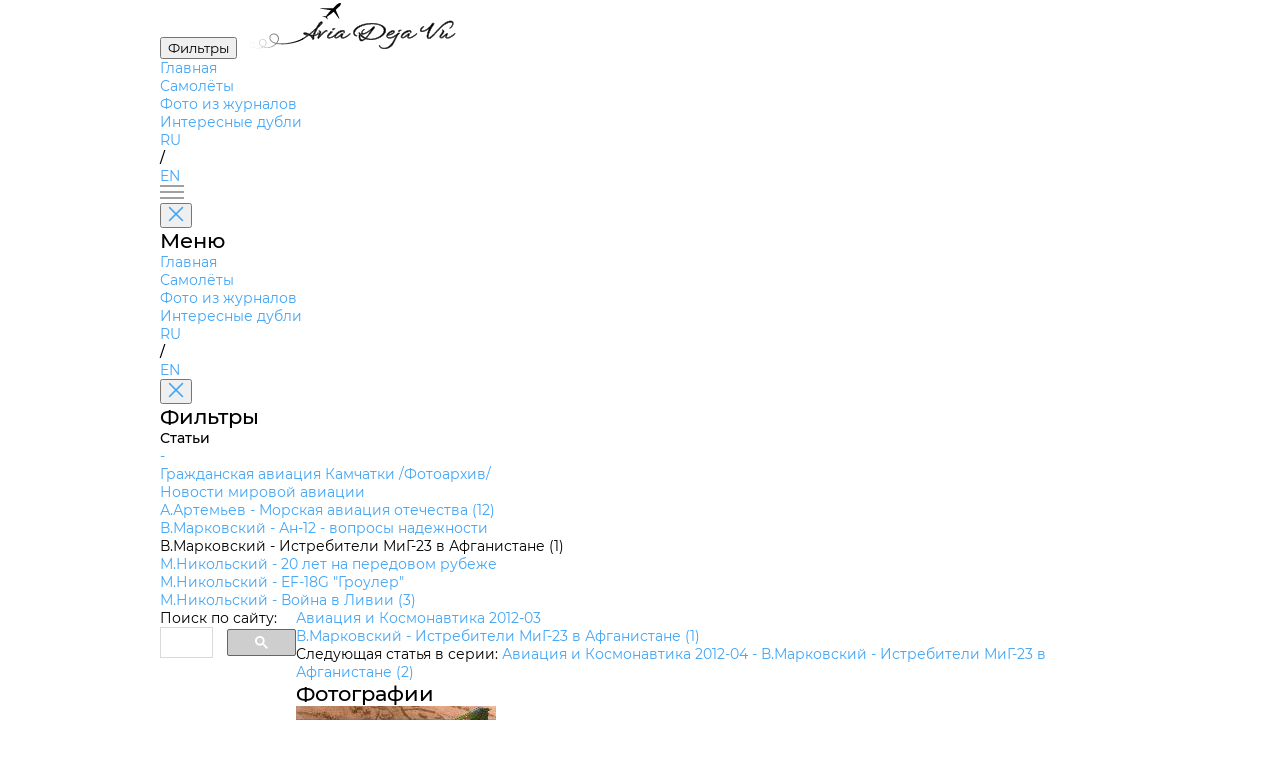

--- FILE ---
content_type: text/html; charset=utf-8
request_url: https://aviadejavu.ru/Site/Arts/Art6342.htm
body_size: 4809
content:
<!DOCTYPE html>
<html lang="en">

<head>
 <meta charset="UTF-8">
 <meta name="viewport" content="width=device-width, initial-scale=1.0">
 <title>Авиация и Космонавтика 2012-03</title>
 <link rel="stylesheet" href="../pages/airplane/airplane.css">
 <link rel="stylesheet" href="../styles/fancybox.css">
 <link rel="icon" href="/favicon.ico">
<!-- Yandex.Metrika counter -->
<script type="text/javascript">
 (function(m,e,t,r,i,k,a){
 m[i]=m[i]||function(){(m[i].a=m[i].a||[]).push(arguments)};
 m[i].l=1*new Date();
 for (var j = 0; j < document.scripts.length; j++) {if (document.scripts[j].src === r) { return; }}
 k=e.createElement(t),a=e.getElementsByTagName(t)[0],k.async=1,k.src=r,a.parentNode.insertBefore(k,a)
 })(window, document,'script','https://mc.yandex.ru/metrika/tag.js', 'ym');

 ym(1602037, 'init', {clickmap:true, accurateTrackBounce:true, trackLinks:true});
</script>
<!-- /Yandex.Metrika counter -->
</head>

<body>
 <header>
 <button id="filters" class="outline-button md">
		<span class="ru">Фильтры</span>
		<span class="en" style="display:none">Filters</span>
	</button>
 <a class="en_href" href="/"><img id="logo" src="../assets/logo.svg" alt="AviaDejaVu"></a>
 <nav>
 <ul>
 <li><a class="en_href" href="/">
			<span class="ru">Главная</span>
			<span class="en" style="display:none">Main</span>
		</a></li>
 <li><a class="en_href" href="/Site/Indexes/Crafts1.htm">
			<span class="ru">Самолёты</span>
			<span class="en" style="display:none">Aircrafts</span>
		</a></li>
 <li><a class="selected en_href" href="/Site/Indexes/Arts2-1.htm">
			<span class="ru">Фото из журналов</span>
			<span class="en" style="display:none">Photos from magazines</span>
		</a></li>
 <li><a class="en_href" href="/Site/pages/interesting-doubles/interesting-doubles.html">
			<span class="ru">Интересные дубли</span>
			<span class="en" style="display:none">Interesting doubles</span>
		</a></li>
 </ul>
 </nav>
 <div id="languages">
	 	<a href="#" class="ru keep-hash selected">RU</a>
 	 	<a href="#" class="en keep-hash ruru" style="display:none">RU</a>
	 	<p>/</p>
 	 	<a href="#" class="en keep-hash selected" style="display:none">EN</a>
	 	<a href="#" class="ru keep-hash enen">EN</a>
 </div>
 <div id="burger-menu">
 <img src="../assets/burger-menu.svg" alt="burger-menu">
 </div>
 <aside id="mobile-menu">
 <button class="close-button" onclick="toggleMenu('mobile-menu')">
 <img src="../assets/close.svg" alt="close">
 </button>
 <h1>
		<span class="ru">Меню</span>
		<span class="en" style="display:none">Menu</span>
	 </h1>
 <nav>
 <ul>
 <li><a class="en_href" href="/">
			<span class="ru">Главная</span>
			<span class="en" style="display:none">Main</span>
		</a></li>
 <li><a class="en_href" href="/Site/Indexes/Crafts1.htm">
			<span class="ru">Самолёты</span>
			<span class="en" style="display:none">Aircrafts</span>
		</a></li>
 <li><a class="selected en_href" href="/Site/Indexes/Arts2-1.htm">
			<span class="ru">Фото из журналов</span>
			<span class="en" style="display:none">Photos from magazines</span>
		</a></li>
 <li><a class="en_href" href="/Site/pages/interesting-doubles/interesting-doubles.html">
			<span class="ru">Интересные дубли</span>
			<span class="en" style="display:none">Interesting doubles</span>
		</a></li>
 </ul>
 </nav>
 <div id="mobile-languages">
	 	<a href="#" class="ru keep-hash selected">RU</a>
 	 	<a href="#" class="en keep-hash ruru" style="display:none">RU</a>
	 	<p>/</p>
 	 	<a href="#" class="en keep-hash selected" style="display:none">EN</a>
	 	<a href="#" class="ru keep-hash enen">EN</a>
 </div>
 </aside>
 <aside id="filters-menu">
 <button class="close-button" onclick="toggleMenu('filters-menu')">
 <img src="../assets/close.svg" alt="close">
 </button>

 <div class="filters">
 <h1>
			<span class="ru">Фильтры</span>
			<span class="en" style="display:none">Filters</span>
		</h1>
		
 <div class="main-filter filter">
 <p>Статьи</p>
 <ul>
		 
 <li><a class="en_href" href="Art6338.htm">-</a></li>
		 
 <li><a class="en_href" href="Art6345.htm">Гражданская авиация Камчатки  /Фотоархив/</a></li>
		 
 <li><a class="en_href" href="Art6344.htm">Новости мировой авиации</a></li>
		 
 <li><a class="en_href" href="Art6343.htm">А.Артемьев - Морская авиация отечества (12)</a></li>
		 
 <li><a class="en_href" href="Art6346.htm">В.Марковский - Ан-12 - вопросы надежности</a></li>
		 
 <li class="selected">В.Марковский - Истребители МиГ-23 в Афганистане (1)</li>
		 
 <li><a class="en_href" href="Art6339.htm">М.Никольский - 20 лет на передовом рубеже</a></li>
		 
 <li><a class="en_href" href="Art6341.htm">М.Никольский - EF-18G "Гроулер"</a></li>
		 
 <li><a class="en_href" href="Art6340.htm">М.Никольский - Война в Ливии (3)</a></li>
		 
 </ul>
 </div>
	 
 </div>
 </aside>
 </header>

 <main>
	<div id="search">
		<span class="ru">Поиск по сайту:</span>
		<span class="en" style="display:none">Search:</span>
<script async src="https://cse.google.com/cse.js?cx=partner-pub-7014018936006909:7096085321">
</script>
<div class="gcse-searchbox-only" data-resultsUrl="/search.htm"></div>
	</div>

 <div id="airplane-card" class="card">
 <div id="main-info">
 <section id="airplane">
 <div id="left-side">
 <div id="names">
 <a class="name keep-hash">Авиация и Космонавтика 2012-03</a>
 </div>
		 <div id="subheader">
 <a class="name keep-hash">В.Марковский - Истребители МиГ-23 в Афганистане (1)</a>
 		</div>
			
			<div><span class="ru">Следующая статья в серии</span><span class="en" style="display:none">Next article in serie</span>: <a href='Art6379.htm'>Авиация и Космонавтика 2012-04 - В.Марковский - Истребители МиГ-23 в Афганистане (2)</a></div>
 </div>
 </section>

 <section id="photos">
 <div id="left-side">
 <div id="header">
 <h2>
				<span class="ru">Фотографии</span>
				<span class="en" style="display:none">Photos</span>
			 </h2>
 </div>

 		<ul class="plane-versions active">

 <li class="plane-version">
 <div class="img-container">
				 <a class="en_fancy" href="../../Images6/AK/AK2012-03/32-2.jpg" data-fancybox="gallery" 
					data-caption="&lt;a href=&quot;../Crafts/Craft22209.htm&quot;&gt;МиГ МиГ-23МЛ / МиГ-23П / МиГ-23МЛД - &lt;span class=&quot;ru&quot;&gt;Россия&lt;/span&gt;&lt;span class=&quot;en&quot; style=&quot;display:none&quot;&gt;Russia&lt;/span&gt; - 1976&lt;/a&gt;&lt;p&gt;МиГ-23МЛД из состава 905-го ИАП стали первыми истребителями этого типа, направленными в Афганистан в июле 1984 года&lt;p&gt;">
 <img src="../../Images6m/AK/AK2012-03/32-2.jpg" alt="plane photo">
				 </a>
 </div>
 <div class="info">
				 
 <p>МиГ-23МЛД из состава 905-го ИАП стали первыми истребителями этого типа, направленными в Афганистан в июле 1984 года</p>
				 <p class="another-planes"><span class="ru">Самолёты на фотографии: </span><span class="en" style="display:none">Aircrafts on the photo: </span><a class="en_href" href="../Crafts/Craft22209.htm">МиГ МиГ-23МЛ / МиГ-23П / МиГ-23МЛД - <span class="ru">Россия</span><span class="en" style="display:none">Russia</span> - 1976</a></p>
 </div>
 </li>

 <li class="plane-version">
 <div class="img-container">
				 <a class="en_fancy" href="../../Images6/AK/AK2012-03/32-3.jpg" data-fancybox="gallery" 
					data-caption="&lt;a href=&quot;../Crafts/Craft22209.htm&quot;&gt;МиГ МиГ-23МЛ / МиГ-23П / МиГ-23МЛД - &lt;span class=&quot;ru&quot;&gt;Россия&lt;/span&gt;&lt;span class=&quot;en&quot; style=&quot;display:none&quot;&gt;Russia&lt;/span&gt; - 1976&lt;/a&gt;&lt;p&gt;МиГ-23МЛД из состава 190-го ИАП - самолет, получивший &quot;пустынную&quot; окраску при отправке в Афганистан&lt;p&gt;">
 <img src="../../Images6m/AK/AK2012-03/32-3.jpg" alt="plane photo">
				 </a>
 </div>
 <div class="info">
				 
 <p>МиГ-23МЛД из состава 190-го ИАП - самолет, получивший "пустынную" окраску при отправке в Афганистан</p>
				 <p class="another-planes"><span class="ru">Самолёты на фотографии: </span><span class="en" style="display:none">Aircrafts on the photo: </span><a class="en_href" href="../Crafts/Craft22209.htm">МиГ МиГ-23МЛ / МиГ-23П / МиГ-23МЛД - <span class="ru">Россия</span><span class="en" style="display:none">Russia</span> - 1976</a></p>
 </div>
 </li>

 <li class="plane-version">
 <div class="img-container">
				 <a class="en_fancy" href="../../Images6/AK/AK2012-03/37-1.jpg" data-fancybox="gallery" 
					data-caption="&lt;a href=&quot;../Crafts/Craft22209.htm&quot;&gt;МиГ МиГ-23МЛ / МиГ-23П / МиГ-23МЛД - &lt;span class=&quot;ru&quot;&gt;Россия&lt;/span&gt;&lt;span class=&quot;en&quot; style=&quot;display:none&quot;&gt;Russia&lt;/span&gt; - 1976&lt;/a&gt;&lt;p&gt;Перерыв между вылетами. Летчики получают новую задачу, а техники готовят машины и в ожидании повторного вылета остаются при самолетах&lt;p&gt;">
 <img src="../../Images6m/AK/AK2012-03/37-1.jpg" alt="plane photo">
				 </a>
 </div>
 <div class="info">
				 
 <p>Перерыв между вылетами. Летчики получают новую задачу, а техники готовят машины и в ожидании повторного вылета остаются при самолетах</p>
				 <p class="another-planes"><span class="ru">Самолёты на фотографии: </span><span class="en" style="display:none">Aircrafts on the photo: </span><a class="en_href" href="../Crafts/Craft22209.htm">МиГ МиГ-23МЛ / МиГ-23П / МиГ-23МЛД - <span class="ru">Россия</span><span class="en" style="display:none">Russia</span> - 1976</a></p>
 </div>
 </li>

 <li class="plane-version">
 <div class="img-container">
				 <a class="en_fancy" href="../../Images6/AK/AK2012-03/19-1.jpg" data-fancybox="gallery" 
					data-caption="&lt;a href=&quot;../Crafts/Craft22209.htm&quot;&gt;МиГ МиГ-23МЛ / МиГ-23П / МиГ-23МЛД - &lt;span class=&quot;ru&quot;&gt;Россия&lt;/span&gt;&lt;span class=&quot;en&quot; style=&quot;display:none&quot;&gt;Russia&lt;/span&gt; - 1976&lt;/a&gt;&lt;p&gt;Первыми в Афганистан прибыли истребители МиГ-23 талды-курганского 905-го полка&lt;p&gt;">
 <img src="../../Images6m/AK/AK2012-03/19-1.jpg" alt="plane photo">
				 </a>
 </div>
 <div class="info">
				 
 <p>Первыми в Афганистан прибыли истребители МиГ-23 талды-курганского 905-го полка</p>
				 <p class="another-planes"><span class="ru">Самолёты на фотографии: </span><span class="en" style="display:none">Aircrafts on the photo: </span><a class="en_href" href="../Crafts/Craft22209.htm">МиГ МиГ-23МЛ / МиГ-23П / МиГ-23МЛД - <span class="ru">Россия</span><span class="en" style="display:none">Russia</span> - 1976</a></p>
 </div>
 </li>

 <li class="plane-version">
 <div class="img-container">
				 <a class="en_fancy" href="../../Images6/AK/AK2012-03/20-1.jpg" data-fancybox="gallery" 
					data-caption="&lt;a href=&quot;../Crafts/Craft22209.htm&quot;&gt;МиГ МиГ-23МЛ / МиГ-23П / МиГ-23МЛД - &lt;span class=&quot;ru&quot;&gt;Россия&lt;/span&gt;&lt;span class=&quot;en&quot; style=&quot;display:none&quot;&gt;Russia&lt;/span&gt; - 1976&lt;/a&gt;&lt;p&gt;На счету этого самолета из канатовского полка было более 400 боевых вылетов&lt;p&gt;">
 <img src="../../Images6m/AK/AK2012-03/20-1.jpg" alt="plane photo">
				 </a>
 </div>
 <div class="info">
				 
 <p>На счету этого самолета из канатовского полка было более 400 боевых вылетов</p>
				 <p class="another-planes"><span class="ru">Самолёты на фотографии: </span><span class="en" style="display:none">Aircrafts on the photo: </span><a class="en_href" href="../Crafts/Craft22209.htm">МиГ МиГ-23МЛ / МиГ-23П / МиГ-23МЛД - <span class="ru">Россия</span><span class="en" style="display:none">Russia</span> - 1976</a></p>
 </div>
 </li>

 <li class="plane-version">
 <div class="img-container">
				 <a class="en_fancy" href="../../Images6/AK/AK2012-03/34-1.jpg" data-fancybox="gallery" 
					data-caption="&lt;a href=&quot;../Crafts/Craft22209.htm&quot;&gt;МиГ МиГ-23МЛ / МиГ-23П / МиГ-23МЛД - &lt;span class=&quot;ru&quot;&gt;Россия&lt;/span&gt;&lt;span class=&quot;en&quot; style=&quot;display:none&quot;&gt;Russia&lt;/span&gt; - 1976&lt;/a&gt;&lt;p&gt;Подвеска четырех бомб калибра 250 кг&lt;p&gt;">
 <img src="../../Images6m/AK/AK2012-03/34-1.jpg" alt="plane photo">
				 </a>
 </div>
 <div class="info">
				 
 <p>Подвеска четырех бомб калибра 250 кг</p>
				 <p class="another-planes"><span class="ru">Самолёты на фотографии: </span><span class="en" style="display:none">Aircrafts on the photo: </span><a class="en_href" href="../Crafts/Craft22209.htm">МиГ МиГ-23МЛ / МиГ-23П / МиГ-23МЛД - <span class="ru">Россия</span><span class="en" style="display:none">Russia</span> - 1976</a></p>
 </div>
 </li>

 <li class="plane-version">
 <div class="img-container">
				 <a class="en_fancy" href="../../Images6/AK/AK2012-03/21-1.jpg" data-fancybox="gallery" 
					data-caption="&lt;a href=&quot;../Crafts/Craft22209.htm&quot;&gt;МиГ МиГ-23МЛ / МиГ-23П / МиГ-23МЛД - &lt;span class=&quot;ru&quot;&gt;Россия&lt;/span&gt;&lt;span class=&quot;en&quot; style=&quot;display:none&quot;&gt;Russia&lt;/span&gt; - 1976&lt;/a&gt;&lt;p&gt;Установка блоков БВП-50-60 с тепловыми ловушками на центроплане МиГ-23МЛД&lt;p&gt;">
 <img src="../../Images6m/AK/AK2012-03/21-1.jpg" alt="plane photo">
				 </a>
 </div>
 <div class="info">
				 
 <p>Установка блоков БВП-50-60 с тепловыми ловушками на центроплане МиГ-23МЛД</p>
				 <p class="another-planes"><span class="ru">Самолёты на фотографии: </span><span class="en" style="display:none">Aircrafts on the photo: </span><a class="en_href" href="../Crafts/Craft22209.htm">МиГ МиГ-23МЛ / МиГ-23П / МиГ-23МЛД - <span class="ru">Россия</span><span class="en" style="display:none">Russia</span> - 1976</a></p>
 </div>
 </li>

 <li class="plane-version">
 <div class="img-container">
				 <a class="en_fancy" href="../../Images6/AK/AK2012-03/24-1.jpg" data-fancybox="gallery" 
					data-caption="&lt;a href=&quot;../Crafts/Craft22209.htm&quot;&gt;МиГ МиГ-23МЛ / МиГ-23П / МиГ-23МЛД - &lt;span class=&quot;ru&quot;&gt;Россия&lt;/span&gt;&lt;span class=&quot;en&quot; style=&quot;display:none&quot;&gt;Russia&lt;/span&gt; - 1976&lt;/a&gt;&lt;p&gt;Пара Миг-23МЛД перед взлетом из Кандагара. Самолеты несут полуторатонную боевую нагрузку - по две ФАБ-500 под фюзеляжем и ФАБ-250 под крылом. Лето 1987 г.&lt;p&gt;">
 <img src="../../Images6m/AK/AK2012-03/24-1.jpg" alt="plane photo">
				 </a>
 </div>
 <div class="info">
				 
 <p>Пара Миг-23МЛД перед взлетом из Кандагара. Самолеты несут полуторатонную боевую нагрузку - по две ФАБ-500 под фюзеляжем и ФАБ-250 под крылом. Лето 1987 г.</p>
				 <p class="another-planes"><span class="ru">Самолёты на фотографии: </span><span class="en" style="display:none">Aircrafts on the photo: </span><a class="en_href" href="../Crafts/Craft22209.htm">МиГ МиГ-23МЛ / МиГ-23П / МиГ-23МЛД - <span class="ru">Россия</span><span class="en" style="display:none">Russia</span> - 1976</a></p>
 </div>
 </li>

 <li class="plane-version">
 <div class="img-container">
				 <a class="en_fancy" href="../../Images6/AK/AK2012-03/22-1.jpg" data-fancybox="gallery" 
					data-caption="&lt;a href=&quot;../Crafts/Craft22209.htm&quot;&gt;МиГ МиГ-23МЛ / МиГ-23П / МиГ-23МЛД - &lt;span class=&quot;ru&quot;&gt;Россия&lt;/span&gt;&lt;span class=&quot;en&quot; style=&quot;display:none&quot;&gt;Russia&lt;/span&gt; - 1976&lt;/a&gt;&lt;p&gt;Взлет истребителя МиГ-23 с отстрелом тепловых ловушек&lt;p&gt;">
 <img src="../../Images6m/AK/AK2012-03/22-1.jpg" alt="plane photo">
				 </a>
 </div>
 <div class="info">
				 
 <p>Взлет истребителя МиГ-23 с отстрелом тепловых ловушек</p>
				 <p class="another-planes"><span class="ru">Самолёты на фотографии: </span><span class="en" style="display:none">Aircrafts on the photo: </span><a class="en_href" href="../Crafts/Craft22209.htm">МиГ МиГ-23МЛ / МиГ-23П / МиГ-23МЛД - <span class="ru">Россия</span><span class="en" style="display:none">Russia</span> - 1976</a></p>
 </div>
 </li>

 <li class="plane-version">
 <div class="img-container">
				 <a class="en_fancy" href="../../Images6/AK/AK2012-03/38-1.jpg" data-fancybox="gallery" 
					data-caption="&lt;a href=&quot;../Crafts/Craft22209.htm&quot;&gt;МиГ МиГ-23МЛ / МиГ-23П / МиГ-23МЛД - &lt;span class=&quot;ru&quot;&gt;Россия&lt;/span&gt;&lt;span class=&quot;en&quot; style=&quot;display:none&quot;&gt;Russia&lt;/span&gt; - 1976&lt;/a&gt;&lt;p&gt;Посадка по &quot;крутой глиссаде&quot;: истребитель выравнивается над торцом полосы, гася скорость&lt;p&gt;">
 <img src="../../Images6m/AK/AK2012-03/38-1.jpg" alt="plane photo">
				 </a>
 </div>
 <div class="info">
				 
 <p>Посадка по "крутой глиссаде": истребитель выравнивается над торцом полосы, гася скорость</p>
				 <p class="another-planes"><span class="ru">Самолёты на фотографии: </span><span class="en" style="display:none">Aircrafts on the photo: </span><a class="en_href" href="../Crafts/Craft22209.htm">МиГ МиГ-23МЛ / МиГ-23П / МиГ-23МЛД - <span class="ru">Россия</span><span class="en" style="display:none">Russia</span> - 1976</a></p>
 </div>
 </li>

 <li class="plane-version">
 <div class="img-container">
				 <a class="en_fancy" href="../../Images6/AK/AK2012-03/35-1.jpg" data-fancybox="gallery" 
					data-caption="&lt;a href=&quot;../Crafts/Craft22209.htm&quot;&gt;МиГ МиГ-23МЛ / МиГ-23П / МиГ-23МЛД - &lt;span class=&quot;ru&quot;&gt;Россия&lt;/span&gt;&lt;span class=&quot;en&quot; style=&quot;display:none&quot;&gt;Russia&lt;/span&gt; - 1976&lt;/a&gt;&lt;p&gt;Подготовка осколочно-фугасных бомб ОФАБ-250-270&lt;p&gt;">
 <img src="../../Images6m/AK/AK2012-03/35-1.jpg" alt="plane photo">
				 </a>
 </div>
 <div class="info">
				 
 <p>Подготовка осколочно-фугасных бомб ОФАБ-250-270</p>
				 <p class="another-planes"><span class="ru">Самолёты на фотографии: </span><span class="en" style="display:none">Aircrafts on the photo: </span><a class="en_href" href="../Crafts/Craft22209.htm">МиГ МиГ-23МЛ / МиГ-23П / МиГ-23МЛД - <span class="ru">Россия</span><span class="en" style="display:none">Russia</span> - 1976</a></p>
 </div>
 </li>

 <li class="plane-version">
 <div class="img-container">
				 <a class="en_fancy" href="../../Images6/AK/AK2012-03/36-1.jpg" data-fancybox="gallery" 
					data-caption="&lt;a href=&quot;../Crafts/Craft22209.htm&quot;&gt;МиГ МиГ-23МЛ / МиГ-23П / МиГ-23МЛД - &lt;span class=&quot;ru&quot;&gt;Россия&lt;/span&gt;&lt;span class=&quot;en&quot; style=&quot;display:none&quot;&gt;Russia&lt;/span&gt; - 1976&lt;/a&gt;&lt;p&gt;Подвеска пятисоткилограммовых бомб ФАБ-500М62 на истребителе МиГ-23МЛД&lt;p&gt;">
 <img src="../../Images6m/AK/AK2012-03/36-1.jpg" alt="plane photo">
				 </a>
 </div>
 <div class="info">
				 
 <p>Подвеска пятисоткилограммовых бомб ФАБ-500М62 на истребителе МиГ-23МЛД</p>
				 <p class="another-planes"><span class="ru">Самолёты на фотографии: </span><span class="en" style="display:none">Aircrafts on the photo: </span><a class="en_href" href="../Crafts/Craft22209.htm">МиГ МиГ-23МЛ / МиГ-23П / МиГ-23МЛД - <span class="ru">Россия</span><span class="en" style="display:none">Russia</span> - 1976</a></p>
 </div>
 </li>

 <li class="plane-version">
 <div class="img-container">
				 <a class="en_fancy" href="../../Images6/AK/AK2012-03/33-1.jpg" data-fancybox="gallery" 
					data-caption="&lt;a href=&quot;../Crafts/Craft22209.htm&quot;&gt;МиГ МиГ-23МЛ / МиГ-23П / МиГ-23МЛД - &lt;span class=&quot;ru&quot;&gt;Россия&lt;/span&gt;&lt;span class=&quot;en&quot; style=&quot;display:none&quot;&gt;Russia&lt;/span&gt; - 1976&lt;/a&gt;&lt;p&gt;&quot;За апрельскую революцию!&quot; Фото на память о стотонном рубеже сброшенных бомб&lt;p&gt;">
 <img src="../../Images6m/AK/AK2012-03/33-1.jpg" alt="plane photo">
				 </a>
 </div>
 <div class="info">
				 
 <p>"За апрельскую революцию!" Фото на память о стотонном рубеже сброшенных бомб</p>
				 <p class="another-planes"><span class="ru">Самолёты на фотографии: </span><span class="en" style="display:none">Aircrafts on the photo: </span><a class="en_href" href="../Crafts/Craft22209.htm">МиГ МиГ-23МЛ / МиГ-23П / МиГ-23МЛД - <span class="ru">Россия</span><span class="en" style="display:none">Russia</span> - 1976</a></p>
 </div>
 </li>

 <li class="plane-version">
 <div class="img-container">
				 <a class="en_fancy" href="../../Images6/AK/AK2012-03/35-2.jpg" data-fancybox="gallery" 
					data-caption="&lt;a href=&quot;../Crafts/Craft22209.htm&quot;&gt;МиГ МиГ-23МЛ / МиГ-23П / МиГ-23МЛД - &lt;span class=&quot;ru&quot;&gt;Россия&lt;/span&gt;&lt;span class=&quot;en&quot; style=&quot;display:none&quot;&gt;Russia&lt;/span&gt; - 1976&lt;/a&gt;&lt;p&gt;При задержке с подвозом в дело шли боеприпасы вспомогательного назначения - осветительные и дымовые, использовавшиеся в роли зажигательных&lt;p&gt;">
 <img src="../../Images6m/AK/AK2012-03/35-2.jpg" alt="plane photo">
				 </a>
 </div>
 <div class="info">
				 
 <p>При задержке с подвозом в дело шли боеприпасы вспомогательного назначения - осветительные и дымовые, использовавшиеся в роли зажигательных</p>
				 <p class="another-planes"><span class="ru">Самолёты на фотографии: </span><span class="en" style="display:none">Aircrafts on the photo: </span><a class="en_href" href="../Crafts/Craft22209.htm">МиГ МиГ-23МЛ / МиГ-23П / МиГ-23МЛД - <span class="ru">Россия</span><span class="en" style="display:none">Russia</span> - 1976</a></p>
 </div>
 </li>

 <li class="plane-version">
 <div class="img-container">
				 <a class="en_fancy" href="../../Images6/AK/AK2012-03/21-2.jpg" data-fancybox="gallery" 
					data-caption="&lt;a href=&quot;../Crafts/Craft22209.htm&quot;&gt;МиГ МиГ-23МЛ / МиГ-23П / МиГ-23МЛД - &lt;span class=&quot;ru&quot;&gt;Россия&lt;/span&gt;&lt;span class=&quot;en&quot; style=&quot;display:none&quot;&gt;Russia&lt;/span&gt; - 1976&lt;/a&gt;&lt;p&gt;Снаряжение кассет патронами с тепловыми ловушками ППИ-50&lt;p&gt;">
 <img src="../../Images6m/AK/AK2012-03/21-2.jpg" alt="plane photo">
				 </a>
 </div>
 <div class="info">
				 
 <p>Снаряжение кассет патронами с тепловыми ловушками ППИ-50</p>
				 <p class="another-planes"><span class="ru">Самолёты на фотографии: </span><span class="en" style="display:none">Aircrafts on the photo: </span><a class="en_href" href="../Crafts/Craft22209.htm">МиГ МиГ-23МЛ / МиГ-23П / МиГ-23МЛД - <span class="ru">Россия</span><span class="en" style="display:none">Russia</span> - 1976</a></p>
 </div>
 </li>

 <li class="plane-version">
 <div class="img-container">
				 <a class="en_fancy" href="../../Images6/AK/AK2012-03/34-2.jpg" data-fancybox="gallery" 
					data-caption="&lt;a href=&quot;../Crafts/Craft22209.htm&quot;&gt;МиГ МиГ-23МЛ / МиГ-23П / МиГ-23МЛД - &lt;span class=&quot;ru&quot;&gt;Россия&lt;/span&gt;&lt;span class=&quot;en&quot; style=&quot;display:none&quot;&gt;Russia&lt;/span&gt; - 1976&lt;/a&gt;&lt;p&gt;Посадка МиГ-23МЛД с использованием тормозного парашюта, необходимого на высокорасположенном аэродроме&lt;p&gt;">
 <img src="../../Images6m/AK/AK2012-03/34-2.jpg" alt="plane photo">
				 </a>
 </div>
 <div class="info">
				 
 <p>Посадка МиГ-23МЛД с использованием тормозного парашюта, необходимого на высокорасположенном аэродроме</p>
				 <p class="another-planes"><span class="ru">Самолёты на фотографии: </span><span class="en" style="display:none">Aircrafts on the photo: </span><a class="en_href" href="../Crafts/Craft22209.htm">МиГ МиГ-23МЛ / МиГ-23П / МиГ-23МЛД - <span class="ru">Россия</span><span class="en" style="display:none">Russia</span> - 1976</a></p>
 </div>
 </li>

 <li class="plane-version">
 <div class="img-container">
				 <a class="en_fancy" href="../../Images6/AK/AK2012-03/37-2.jpg" data-fancybox="gallery" 
					data-caption="&lt;a href=&quot;../Crafts/Craft22209.htm&quot;&gt;МиГ МиГ-23МЛ / МиГ-23П / МиГ-23МЛД - &lt;span class=&quot;ru&quot;&gt;Россия&lt;/span&gt;&lt;span class=&quot;en&quot; style=&quot;display:none&quot;&gt;Russia&lt;/span&gt; - 1976&lt;/a&gt;&lt;p&gt;Стоянка МиГов под охраной пулемета ДШК. Позиция прикрыта от обстрела всяким подручным материалом - патронными коробками и ящиками, набитыми песком&lt;p&gt;">
 <img src="../../Images6m/AK/AK2012-03/37-2.jpg" alt="plane photo">
				 </a>
 </div>
 <div class="info">
				 
 <p>Стоянка МиГов под охраной пулемета ДШК. Позиция прикрыта от обстрела всяким подручным материалом - патронными коробками и ящиками, набитыми песком</p>
				 <p class="another-planes"><span class="ru">Самолёты на фотографии: </span><span class="en" style="display:none">Aircrafts on the photo: </span><a class="en_href" href="../Crafts/Craft22209.htm">МиГ МиГ-23МЛ / МиГ-23П / МиГ-23МЛД - <span class="ru">Россия</span><span class="en" style="display:none">Russia</span> - 1976</a></p>
 </div>
 </li>

 <li class="plane-version">
 <div class="img-container">
				 <a class="en_fancy" href="../../Images6/AK/AK2012-03/38-2.jpg" data-fancybox="gallery" 
					data-caption="&lt;a href=&quot;../Crafts/Craft22209.htm&quot;&gt;МиГ МиГ-23МЛ / МиГ-23П / МиГ-23МЛД - &lt;span class=&quot;ru&quot;&gt;Россия&lt;/span&gt;&lt;span class=&quot;en&quot; style=&quot;display:none&quot;&gt;Russia&lt;/span&gt; - 1976&lt;/a&gt;&lt;p&gt;Подвеска бомб ОФАБ-100-120 на истребителе МиГ-23МЛД&lt;p&gt;">
 <img src="../../Images6m/AK/AK2012-03/38-2.jpg" alt="plane photo">
				 </a>
 </div>
 <div class="info">
				 
 <p>Подвеска бомб ОФАБ-100-120 на истребителе МиГ-23МЛД</p>
				 <p class="another-planes"><span class="ru">Самолёты на фотографии: </span><span class="en" style="display:none">Aircrafts on the photo: </span><a class="en_href" href="../Crafts/Craft22209.htm">МиГ МиГ-23МЛ / МиГ-23П / МиГ-23МЛД - <span class="ru">Россия</span><span class="en" style="display:none">Russia</span> - 1976</a></p>
 </div>
 </li>

 <li class="plane-version">
 <div class="img-container">
				 <a class="en_fancy" href="../../Images6/AK/AK2012-03/36-2.jpg" data-fancybox="gallery" 
					data-caption="&lt;a href=&quot;../Crafts/Craft22209.htm&quot;&gt;МиГ МиГ-23МЛ / МиГ-23П / МиГ-23МЛД - &lt;span class=&quot;ru&quot;&gt;Россия&lt;/span&gt;&lt;span class=&quot;en&quot; style=&quot;display:none&quot;&gt;Russia&lt;/span&gt; - 1976&lt;/a&gt;&lt;p&gt;Техники развозят осколочно-фугасные бомбы ОФАБ-250-270 по самолетам&lt;p&gt;">
 <img src="../../Images6m/AK/AK2012-03/36-2.jpg" alt="plane photo">
				 </a>
 </div>
 <div class="info">
				 
 <p>Техники развозят осколочно-фугасные бомбы ОФАБ-250-270 по самолетам</p>
				 <p class="another-planes"><span class="ru">Самолёты на фотографии: </span><span class="en" style="display:none">Aircrafts on the photo: </span><a class="en_href" href="../Crafts/Craft22209.htm">МиГ МиГ-23МЛ / МиГ-23П / МиГ-23МЛД - <span class="ru">Россия</span><span class="en" style="display:none">Russia</span> - 1976</a></p>
 </div>
 </li>

 <li class="plane-version">
 <div class="img-container">
				 <a class="en_fancy" href="../../Images6/AK/AK2012-03/19-2.jpg" data-fancybox="gallery" 
					data-caption="&lt;a href=&quot;../Crafts/Craft22209.htm&quot;&gt;МиГ МиГ-23МЛ / МиГ-23П / МиГ-23МЛД - &lt;span class=&quot;ru&quot;&gt;Россия&lt;/span&gt;&lt;span class=&quot;en&quot; style=&quot;display:none&quot;&gt;Russia&lt;/span&gt; - 1976&lt;/a&gt;&lt;p&gt;МиГ-23МЛД из состава 190-го истребительного полка из Канатово&lt;p&gt;">
 <img src="../../Images6m/AK/AK2012-03/19-2.jpg" alt="plane photo">
				 </a>
 </div>
 <div class="info">
				 
 <p>МиГ-23МЛД из состава 190-го истребительного полка из Канатово</p>
				 <p class="another-planes"><span class="ru">Самолёты на фотографии: </span><span class="en" style="display:none">Aircrafts on the photo: </span><a class="en_href" href="../Crafts/Craft22209.htm">МиГ МиГ-23МЛ / МиГ-23П / МиГ-23МЛД - <span class="ru">Россия</span><span class="en" style="display:none">Russia</span> - 1976</a></p>
 </div>
 </li>

 <li class="plane-version">
 <div class="img-container">
				 <a class="en_fancy" href="../../Images6/AK/AK2012-03/36-3.jpg" data-fancybox="gallery" 
					data-caption="&lt;a href=&quot;../Crafts/Craft22209.htm&quot;&gt;МиГ МиГ-23МЛ / МиГ-23П / МиГ-23МЛД - &lt;span class=&quot;ru&quot;&gt;Россия&lt;/span&gt;&lt;span class=&quot;en&quot; style=&quot;display:none&quot;&gt;Russia&lt;/span&gt; - 1976&lt;/a&gt;&lt;p&gt;МиГ-23МЛД заруливает после выполнения боевого задания. На переднем плане - подготовленные к подвеске бомбы ОФАБ-250-270. Баграм, сентябрь 1988г.&lt;p&gt;">
 <img src="../../Images6m/AK/AK2012-03/36-3.jpg" alt="plane photo">
				 </a>
 </div>
 <div class="info">
				 
 <p>МиГ-23МЛД заруливает после выполнения боевого задания. На переднем плане - подготовленные к подвеске бомбы ОФАБ-250-270. Баграм, сентябрь 1988г.</p>
				 <p class="another-planes"><span class="ru">Самолёты на фотографии: </span><span class="en" style="display:none">Aircrafts on the photo: </span><a class="en_href" href="../Crafts/Craft22209.htm">МиГ МиГ-23МЛ / МиГ-23П / МиГ-23МЛД - <span class="ru">Россия</span><span class="en" style="display:none">Russia</span> - 1976</a></p>
 </div>
 </li>

 <li class="plane-version">
 <div class="img-container">
				 <a class="en_fancy" href="../../Images6/AK/AK2012-03/35-3.jpg" data-fancybox="gallery" 
					data-caption="&lt;a href=&quot;../Crafts/Craft22209.htm&quot;&gt;МиГ МиГ-23МЛ / МиГ-23П / МиГ-23МЛД - &lt;span class=&quot;ru&quot;&gt;Россия&lt;/span&gt;&lt;span class=&quot;en&quot; style=&quot;display:none&quot;&gt;Russia&lt;/span&gt; - 1976&lt;/a&gt;&lt;p&gt;&quot;Подарок духам&quot; - фугасная бомба ФАБ-250М62 на подвеске МиГ-23МЛД&lt;p&gt;">
 <img src="../../Images6m/AK/AK2012-03/35-3.jpg" alt="plane photo">
				 </a>
 </div>
 <div class="info">
				 
 <p>"Подарок духам" - фугасная бомба ФАБ-250М62 на подвеске МиГ-23МЛД</p>
				 <p class="another-planes"><span class="ru">Самолёты на фотографии: </span><span class="en" style="display:none">Aircrafts on the photo: </span><a class="en_href" href="../Crafts/Craft22209.htm">МиГ МиГ-23МЛ / МиГ-23П / МиГ-23МЛД - <span class="ru">Россия</span><span class="en" style="display:none">Russia</span> - 1976</a></p>
 </div>
 </li>

 <li class="plane-version">
 <div class="img-container">
				 <a class="en_fancy" href="../../Images6/AK/AK2012-03/35-4.jpg" data-fancybox="gallery" 
					data-caption="&lt;a href=&quot;../Crafts/Craft22209.htm&quot;&gt;МиГ МиГ-23МЛ / МиГ-23П / МиГ-23МЛД - &lt;span class=&quot;ru&quot;&gt;Россия&lt;/span&gt;&lt;span class=&quot;en&quot; style=&quot;display:none&quot;&gt;Russia&lt;/span&gt; - 1976&lt;/a&gt;&lt;p&gt;Зарядка кассет патронами ППИ-50&lt;p&gt;">
 <img src="../../Images6m/AK/AK2012-03/35-4.jpg" alt="plane photo">
				 </a>
 </div>
 <div class="info">
				 
 <p>Зарядка кассет патронами ППИ-50</p>
				 <p class="another-planes"><span class="ru">Самолёты на фотографии: </span><span class="en" style="display:none">Aircrafts on the photo: </span><a class="en_href" href="../Crafts/Craft22209.htm">МиГ МиГ-23МЛ / МиГ-23П / МиГ-23МЛД - <span class="ru">Россия</span><span class="en" style="display:none">Russia</span> - 1976</a></p>
 </div>
 </li>

 <li class="plane-version">
 <div class="img-container">
				 <a class="en_fancy" href="../../Images6/AK/AK2012-03/37-3.jpg" data-fancybox="gallery" 
					data-caption="&lt;a href=&quot;../Crafts/Craft22209.htm&quot;&gt;МиГ МиГ-23МЛ / МиГ-23П / МиГ-23МЛД - &lt;span class=&quot;ru&quot;&gt;Россия&lt;/span&gt;&lt;span class=&quot;en&quot; style=&quot;display:none&quot;&gt;Russia&lt;/span&gt; - 1976&lt;/a&gt;&lt;p&gt;Пулевая пробоина от душманского &quot;бура&quot; в фонаре самолета капитана Рубеля&lt;p&gt;">
 <img src="../../Images6m/AK/AK2012-03/37-3.jpg" alt="plane photo">
				 </a>
 </div>
 <div class="info">
				 
 <p>Пулевая пробоина от душманского "бура" в фонаре самолета капитана Рубеля</p>
				 <p class="another-planes"><span class="ru">Самолёты на фотографии: </span><span class="en" style="display:none">Aircrafts on the photo: </span><a class="en_href" href="../Crafts/Craft22209.htm">МиГ МиГ-23МЛ / МиГ-23П / МиГ-23МЛД - <span class="ru">Россия</span><span class="en" style="display:none">Russia</span> - 1976</a></p>
 </div>
 </li>

 <li class="plane-version">
 <div class="img-container">
				 <a class="en_fancy" href="../../Images6/AK/AK2012-03/32-1.jpg" data-fancybox="gallery" 
					data-caption="&lt;a href=&quot;../Crafts/Craft22209.htm&quot;&gt;МиГ МиГ-23МЛ / МиГ-23П / МиГ-23МЛД - &lt;span class=&quot;ru&quot;&gt;Россия&lt;/span&gt;&lt;span class=&quot;en&quot; style=&quot;display:none&quot;&gt;Russia&lt;/span&gt; - 1976&lt;/a&gt;&lt;p&gt;&lt;p&gt;">
 <img src="../../Images6m/AK/AK2012-03/32-1.jpg" alt="plane photo">
				 </a>
 </div>
 <div class="info">
				 
 <p></p>
				 <p class="another-planes"><span class="ru">Самолёты на фотографии: </span><span class="en" style="display:none">Aircrafts on the photo: </span><a class="en_href" href="../Crafts/Craft22209.htm">МиГ МиГ-23МЛ / МиГ-23П / МиГ-23МЛД - <span class="ru">Россия</span><span class="en" style="display:none">Russia</span> - 1976</a></p>
 </div>
 </li>

			</ul>
 </div>
		 
 <div id="right-side" class="main-filter filter">
 <p>
			 <span class="ru">Статьи</span>
			 <span class="en" style="display:none">Articles</span>
			</p>
 <ul>
			
 <li><a class="en_href" href="Art6338.htm">-</a></li>
		 
 <li><a class="en_href" href="Art6345.htm">Гражданская авиация Камчатки  /Фотоархив/</a></li>
		 
 <li><a class="en_href" href="Art6344.htm">Новости мировой авиации</a></li>
		 
 <li><a class="en_href" href="Art6343.htm">А.Артемьев - Морская авиация отечества (12)</a></li>
		 
 <li><a class="en_href" href="Art6346.htm">В.Марковский - Ан-12 - вопросы надежности</a></li>
		 
 <li class="selected">В.Марковский - Истребители МиГ-23 в Афганистане (1)</li>
			
 <li><a class="en_href" href="Art6339.htm">М.Никольский - 20 лет на передовом рубеже</a></li>
		 
 <li><a class="en_href" href="Art6341.htm">М.Никольский - EF-18G "Гроулер"</a></li>
		 
 <li><a class="en_href" href="Art6340.htm">М.Никольский - Война в Ливии (3)</a></li>
		 
 </ul>
 </div>
		 
 </section>
 </div>
 </main>
 
 <script src="../scripts/header.js"></script>
 <script src="../pages/airplane/airplane.js"></script>
 <script src="../scripts/keep-hash.js"></script>
 <script type="text/javascript" src="//aviadejavu.ru/Site/js/jquery-1.5.1.min.js"></script>
 <script type="text/javascript" src="//aviadejavu.ru/Site/js/ru-en.js"></script>
 <script type="text/javascript" src="//aviadejavu.ru/Site/js/fancybox.umd.js"></script>
 <script type="text/javascript" src="//aviadejavu.ru/Site/js/craft-new-x.js"></script>
</body>

</html>

--- FILE ---
content_type: text/css
request_url: https://aviadejavu.ru/Site/styles/colors.css
body_size: 504
content:
:root {
    --background-main-color: #f8fafc;
    --background-header-color: #ffffff;
    --background-checkbox-color: #eeeeee;
    --background-select-color: #eeeeee;
    
    --primary-color: #42a5f5;
    --primary-text-color: #1976d2;
    --primary-color__hover: #258ee4;
    --primary-color__active: #1e88e5;
    --table-row: #c8e8ff;
    --table-row-basic: #f8f8f8;
    --adding-color: #14b140;
    --main-border-color: #e4e4e4;

    --text-base-color: #000000;
    --text-inverted-color: #ffffff;
    --text-menu-color: #0d47a1;
    --text-table-color: #676767;
    --text-header-color: #414141;
}

--- FILE ---
content_type: application/javascript; charset=utf-8
request_url: https://aviadejavu.ru/Site/pages/airplane/airplane.js
body_size: 534
content:
document.addEventListener('DOMContentLoaded', () => {
    // Accordions
    const accordions = document.querySelectorAll('button.accordion');
    
    accordions.forEach(accordion => {
        accordion.addEventListener('click', () => {
            const panel = accordion.nextElementSibling;
            panel.classList.toggle('active');
            accordion.classList.toggle('active');
        });
    });
});

function toggleMenu(menuId) {
    const menu = document.getElementById(menuId);
    menu.classList.toggle('open');
}

document.getElementById('filters').addEventListener('click', function() {
    toggleMenu('filters-menu');
});